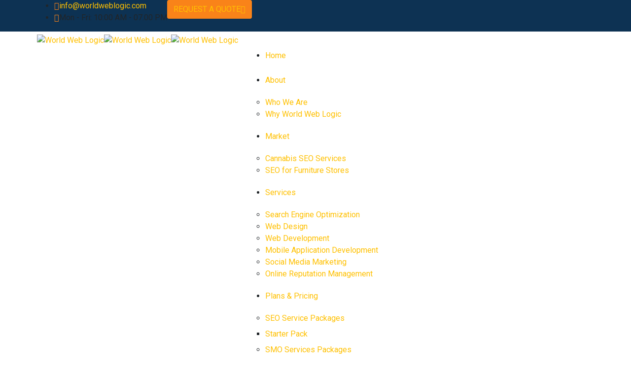

--- FILE ---
content_type: text/css
request_url: https://worldweblogic.com/wp-content/uploads/elementor/css/post-20.css?ver=1750769598
body_size: 897
content:
.elementor-20 .elementor-element.elementor-element-4b35436:not(.elementor-motion-effects-element-type-background), .elementor-20 .elementor-element.elementor-element-4b35436 > .elementor-motion-effects-container > .elementor-motion-effects-layer{background-color:#F2F5F7;background-image:url("https://worldweblogic.com/wp-content/uploads/2019/10/bg-footer1.jpg");background-position:center center;background-repeat:no-repeat;background-size:cover;}.elementor-20 .elementor-element.elementor-element-4b35436{transition:background 0.3s, border 0.3s, border-radius 0.3s, box-shadow 0.3s;margin-top:0px;margin-bottom:0px;padding:20px 0px 0px 0px;}.elementor-20 .elementor-element.elementor-element-4b35436 > .elementor-background-overlay{transition:background 0.3s, border-radius 0.3s, opacity 0.3s;}.elementor-20 .elementor-element.elementor-element-1b051d0 .ct-image-single img{max-height:61px;}.elementor-20 .elementor-element.elementor-element-1b051d0 > .elementor-widget-container{margin:0px 0px 18px 0px;}.elementor-20 .elementor-element.elementor-element-324188f1 .ct-text-editor{color:#000000;}.elementor-20 .elementor-element.elementor-element-324188f1{font-family:"Nunito", Sans-serif;font-size:16px;line-height:27px;}.elementor-20 .elementor-element.elementor-element-324188f1 > .elementor-widget-container{margin:0px 0px 28px 0px;}.elementor-20 .elementor-element.elementor-element-d8f6fed .elementor-button{background-color:#F68E32;border-radius:20px 20px 20px 20px;padding:10px 50px 10px 50px;}.elementor-20 .elementor-element.elementor-element-d8f6fed .elementor-button:hover, .elementor-20 .elementor-element.elementor-element-d8f6fed .elementor-button:focus{background-color:#F68E32;}.elementor-20 .elementor-element.elementor-element-5678414 > .elementor-widget-container{padding:20px 0px 0px 0px;}.elementor-20 .elementor-element.elementor-element-3c82ae1 .ct-heading .item--title{color:#0E0E0E;font-family:"Roboto", Sans-serif;font-size:24px;margin-bottom:0px;}.elementor-20 .elementor-element.elementor-element-3c82ae1 .ct-heading .item--title i{color:#0E0E0E;}.elementor-20 .elementor-element.elementor-element-3c82ae1 .ct-heading .item--sub-title{margin-bottom:9px;}.elementor-20 .elementor-element.elementor-element-3c82ae1 > .elementor-widget-container{margin:14px 0px 24px 0px;}.elementor-20 .elementor-element.elementor-element-7c6f021 .elementor-icon-list-icon i{color:#222222;transition:color 0.3s;}.elementor-20 .elementor-element.elementor-element-7c6f021 .elementor-icon-list-icon svg{fill:#222222;transition:fill 0.3s;}.elementor-20 .elementor-element.elementor-element-7c6f021 .elementor-icon-list-item:hover .elementor-icon-list-icon i{color:#F5831F;}.elementor-20 .elementor-element.elementor-element-7c6f021 .elementor-icon-list-item:hover .elementor-icon-list-icon svg{fill:#F5831F;}.elementor-20 .elementor-element.elementor-element-7c6f021{--e-icon-list-icon-size:14px;--icon-vertical-offset:0px;}.elementor-20 .elementor-element.elementor-element-7c6f021 .elementor-icon-list-text{color:#222222;transition:color 0.3s;}.elementor-20 .elementor-element.elementor-element-7c6f021 .elementor-icon-list-item:hover .elementor-icon-list-text{color:#F5831F;}.elementor-20 .elementor-element.elementor-element-9f425fd .ct-heading .item--title{color:#0E0E0E;font-family:"Roboto", Sans-serif;font-size:24px;margin-bottom:0px;}.elementor-20 .elementor-element.elementor-element-9f425fd .ct-heading .item--title i{color:#0E0E0E;}.elementor-20 .elementor-element.elementor-element-9f425fd .ct-heading .item--sub-title{margin-bottom:9px;}.elementor-20 .elementor-element.elementor-element-9f425fd > .elementor-widget-container{margin:14px 0px 24px 0px;}.elementor-20 .elementor-element.elementor-element-7cf38a8 .elementor-image-box-wrapper{text-align:left;}.elementor-20 .elementor-element.elementor-element-7cf38a8.elementor-position-right .elementor-image-box-img{margin-left:15px;}.elementor-20 .elementor-element.elementor-element-7cf38a8.elementor-position-left .elementor-image-box-img{margin-right:15px;}.elementor-20 .elementor-element.elementor-element-7cf38a8.elementor-position-top .elementor-image-box-img{margin-bottom:15px;}.elementor-20 .elementor-element.elementor-element-7cf38a8 .elementor-image-box-wrapper .elementor-image-box-img{width:16%;}.elementor-20 .elementor-element.elementor-element-7cf38a8 .elementor-image-box-img img{border-radius:0px;transition-duration:0.3s;}.elementor-20 .elementor-element.elementor-element-7cf38a8 .elementor-image-box-title{margin-bottom:5px;color:#000000;font-family:"Roboto", Sans-serif;font-size:15px;font-weight:600;}.elementor-20 .elementor-element.elementor-element-7cf38a8 .elementor-image-box-description{color:#222222;font-family:"Roboto", Sans-serif;font-weight:400;}.elementor-20 .elementor-element.elementor-element-7cf38a8 > .elementor-widget-container{padding:0px 0px 10px 0px;}.elementor-20 .elementor-element.elementor-element-698b742 .ct-heading .item--title{color:#0E0E0E;font-size:14px;font-weight:700;margin-bottom:0px;}.elementor-20 .elementor-element.elementor-element-698b742 .ct-heading .item--title i{color:#0E0E0E;}.elementor-20 .elementor-element.elementor-element-698b742 .ct-heading .item--sub-title{margin-bottom:9px;}.elementor-20 .elementor-element.elementor-element-698b742 > .elementor-widget-container{margin:0px 0px 8px 0px;}.elementor-20 .elementor-element.elementor-element-12558334 .ct-text-editor{color:#222222;}.elementor-20 .elementor-element.elementor-element-12558334{font-family:"Nunito", Sans-serif;font-size:14px;text-transform:uppercase;line-height:24px;}.elementor-20 .elementor-element.elementor-element-12558334 > .elementor-widget-container{margin:0px 0px 0px 0px;}.elementor-20 .elementor-element.elementor-element-402851e > .elementor-element-populated{margin:0px 5px 0px 0px;--e-column-margin-right:5px;--e-column-margin-left:0px;}.elementor-20 .elementor-element.elementor-element-0771613 .ct-heading .item--title{color:#0E0E0E;font-family:"Roboto", Sans-serif;font-size:24px;margin-bottom:0px;}.elementor-20 .elementor-element.elementor-element-0771613 .ct-heading .item--title i{color:#0E0E0E;}.elementor-20 .elementor-element.elementor-element-0771613 .ct-heading .item--sub-title{margin-bottom:9px;}.elementor-20 .elementor-element.elementor-element-0771613 > .elementor-widget-container{margin:14px 0px 24px 0px;}.elementor-20 .elementor-element.elementor-element-2e7c44d .ct-text-editor{color:#000000;}.elementor-20 .elementor-element.elementor-element-2e7c44d{font-family:"Nunito", Sans-serif;font-size:15px;line-height:26px;}.elementor-20 .elementor-element.elementor-element-2e7c44d > .elementor-widget-container{margin:0px 0px 27px 0px;}.elementor-20 .elementor-element.elementor-element-6327d3d .fluentform-widget-wrapper .ff-el-group .ff-btn-submit{background-color:#F98319 !important;color:#ffffff !important;border-style:none;}.elementor-20 .elementor-element.elementor-element-3235a35 .ct-icon1 a i{color:#676767 !important;}.elementor-20 .elementor-element.elementor-element-3235a35 .ct-icon1 a:hover i{color:#FFBF00 !important;}.elementor-20 .elementor-element.elementor-element-3235a35 > .elementor-widget-container{margin:2px 0px 10px 0px;}.elementor-20 .elementor-element.elementor-element-66f8378a:not(.elementor-motion-effects-element-type-background), .elementor-20 .elementor-element.elementor-element-66f8378a > .elementor-motion-effects-container > .elementor-motion-effects-layer{background-color:#0D3253;}.elementor-20 .elementor-element.elementor-element-66f8378a{transition:background 0.3s, border 0.3s, border-radius 0.3s, box-shadow 0.3s;margin-top:0px;margin-bottom:0px;padding:0px 0px 0px 0px;}.elementor-20 .elementor-element.elementor-element-66f8378a > .elementor-background-overlay{transition:background 0.3s, border-radius 0.3s, opacity 0.3s;}.elementor-20 .elementor-element.elementor-element-2198aa8 > .elementor-element-populated{padding:10px 15px 10px 15px;}.elementor-20 .elementor-element.elementor-element-17b407c6 .ct-text-editor{text-align:center;color:#FFFFFF;}.elementor-20 .elementor-element.elementor-element-17b407c6 .ct-text-editor a{color:#FFFFFF;}.elementor-20 .elementor-element.elementor-element-17b407c6 .ct-text-editor a.link-underline{border-color:#FFFFFF;}.elementor-20 .elementor-element.elementor-element-17b407c6 .ct-text-editor a:hover{color:#FFBF00;}.elementor-20 .elementor-element.elementor-element-17b407c6{font-family:"Roboto", Sans-serif;font-size:14px;line-height:24px;}@media(max-width:1024px) and (min-width:768px){.elementor-20 .elementor-element.elementor-element-2fa889c3{width:50%;}.elementor-20 .elementor-element.elementor-element-4dcb06f{width:50%;}.elementor-20 .elementor-element.elementor-element-109a859b{width:50%;}.elementor-20 .elementor-element.elementor-element-402851e{width:50%;}}@media(max-width:1024px){.elementor-20 .elementor-element.elementor-element-2fa889c3 > .elementor-element-populated{margin:0px 0px 20px 0px;--e-column-margin-right:0px;--e-column-margin-left:0px;}.elementor-20 .elementor-element.elementor-element-4dcb06f > .elementor-element-populated{margin:0px 0px 20px 0px;--e-column-margin-right:0px;--e-column-margin-left:0px;}.elementor-20 .elementor-element.elementor-element-109a859b > .elementor-element-populated{margin:0px 0px 20px 0px;--e-column-margin-right:0px;--e-column-margin-left:0px;}.elementor-20 .elementor-element.elementor-element-402851e > .elementor-element-populated{margin:0px 0px 20px 0px;--e-column-margin-right:0px;--e-column-margin-left:0px;}}@media(max-width:767px){.elementor-20 .elementor-element.elementor-element-2fa889c3 > .elementor-element-populated{margin:0px 0px 0px 0px;--e-column-margin-right:0px;--e-column-margin-left:0px;}.elementor-20 .elementor-element.elementor-element-1b051d0 > .elementor-widget-container{margin:10px 0px 0px 0px;}.elementor-20 .elementor-element.elementor-element-324188f1 > .elementor-widget-container{margin:0px 0px 0px 0px;}.elementor-20 .elementor-element.elementor-element-4dcb06f > .elementor-element-populated{margin:0px 0px 0px 0px;--e-column-margin-right:0px;--e-column-margin-left:0px;}.elementor-20 .elementor-element.elementor-element-3c82ae1 > .elementor-widget-container{margin:0px 0px 10px 0px;}.elementor-20 .elementor-element.elementor-element-109a859b > .elementor-element-populated{margin:0px 0px 0px 0px;--e-column-margin-right:0px;--e-column-margin-left:0px;}.elementor-20 .elementor-element.elementor-element-9f425fd > .elementor-widget-container{margin:0px 0px 10px 0px;}.elementor-20 .elementor-element.elementor-element-7cf38a8 .elementor-image-box-img{margin-bottom:15px;}.elementor-20 .elementor-element.elementor-element-402851e > .elementor-element-populated{margin:0px 0px 0px 0px;--e-column-margin-right:0px;--e-column-margin-left:0px;}.elementor-20 .elementor-element.elementor-element-0771613 > .elementor-widget-container{margin:0px 0px 10px 0px;}}